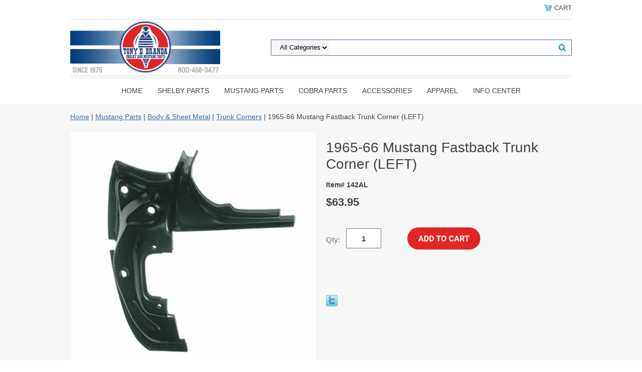

--- FILE ---
content_type: text/html
request_url: https://store.cobranda.com/19mufatrcol1.html
body_size: 6911
content:
<!DOCTYPE html PUBLIC "-//W3C//DTD XHTML 1.0 Strict//EN" "http://www.w3.org/TR/xhtml1/DTD/xhtml1-strict.dtd"><html><head>
<link rel="image_src" href="https://s.turbifycdn.com/aah/yhst-13525187779972/1965-66-mustang-fastback-trunk-corner-left-28.png" />
<meta property="og:image" content="https://s.turbifycdn.com/aah/yhst-13525187779972/1965-66-mustang-fastback-trunk-corner-left-28.png" />
<meta name="viewport" content="width=device-width, initial-scale=1.0, minimum-scale=1.0, user-scalable=0" /><title>1965-66 Mustang Fastback Trunk Corner (LEFT)</title><link rel="stylesheet" type="text/css" href="https://sep.turbifycdn.com/ay/mobile/css/mmenu_2.css" /><link rel="stylesheet" type="text/css" href="css.css" /><style><!--@media screen and (max-width: 1120px) { #topSearch {float:none;clear:both;width:100%;height:auto!important;}#topSearch select {width:100%}#topSearch #query {width:80%}#topSearch form {top:inherit;-webkit-transform:inherit;-ms-transform:inherit;transform:inherit}}--></style><link rel="stylesheet" type="text/css" href="fancybox.css" /><link rel="stylesheet" type="text/css" href="item.css" /><link rel="stylesheet" type="text/css" href="css-edits.css" /><script type="text/javascript" src="https://ajax.googleapis.com/ajax/libs/jquery/1.11.2/jquery.min.js"></script><!-- Google tag (gtag.js) -->
<script async src="https://www.googletagmanager.com/gtag/js?id=G-5RHBLHQQMK"></script>
<script>
  window.dataLayer = window.dataLayer || [];
  function gtag(){dataLayer.push(arguments);}
  gtag('js', new Date());

  gtag('config', 'G-5RHBLHQQMK');
gtag('config', 'AW-16458924841');

</script>
<!-- Event snippet for Add to cart conversion page -->
<script>
  gtag('event', 'conversion', {'send_to': 'AW-16458924841/AiSSCLew4pcZEKmGnag9'});
</script>

<link rel="apple-touch-icon" sizes="180x180" href="https://sep.turbifycdn.com/ty/cdn/yhst-13525187779972/apple-touch-icon.png">
<link rel="icon" type="image/png" sizes="32x32" href="https://sep.turbifycdn.com/ty/cdn/yhst-13525187779972/favicon-32x32.png">
<link rel="icon" type="image/png" sizes="16x16" href="https://sep.turbifycdn.com/ty/cdn/yhst-13525187779972/favicon-16x16.png">
</head><body id="itemPage"><div><header><div class="inner"><div class="cartBar"><a href="https://order.store.turbify.net/yhst-13525187779972/cgi-bin/wg-order?yhst-13525187779972" class="cartLink"><img style="max-width:17.5px;max-height:17.5px" src="https://s.turbifycdn.com/aah/yhst-13525187779972/view-cart-1.png" align="absmiddle"> </img><span>Cart</span></a></div><div id="superbarContainer"> <div id="ys_superbar">
	   <div id="ys_cpers">
		<div id="yscp_welcome_msg"></div>
		<div id="yscp_signin_link"></div>
		<div id="yscp_myaccount_link"></div>
		<div id="yscp_signout_link"></div>
	   </div>
	   <div id="yfc_mini"></div>
	   <div class="ys_clear"></div>
	</div>
      </div><div id="logo-search"><div class="oneMobRow"><a id="hamburger" href="#mmenu"><img style="max-width:25;max-height:30" alt="Menu" src="https://s.turbifycdn.com/aah/yhst-13525187779972/view-cart-2.png" align="absmiddle"> </img></a><span id="logo"><a href="index.html" title=""><img style="max-width:500px;max-height:112px" alt="" src="https://s.turbifycdn.com/aah/yhst-13525187779972/view-cart-3.png" align="absmiddle"> </img></a></span></div><div id="topSearch"><form id="searcharea" name="searcharea" action="nsearch.html" method="GET"><fieldset><select name="section"><option value="">All Categories</option></select><label for="query" class="labelfield"><input type="text" id="query" name="query" placeholder="" ></label><label for="searchsubmit" class="buttonlabel"><input type="submit" id="searchsubmit" class="ys_primary" value="Search" name="searchsubmit"><input type="hidden" value="yhst-13525187779972" name="vwcatalog"></label></fieldset></form>   <script type="text/javascript"> 
                    var isSafari = !!navigator.userAgent.match(/Version\/[\d\.]+.*Safari/); 
                    var isIOS = !!navigator.platform && /iPad|iPhone|iPod/.test(navigator.platform); 
                    if (isSafari && isIOS) { 
                        document.forms["searcharea"].onsubmit = function (searchAreaForm) { 
                            var elementsList = this.elements, queryString = '', url = '', action = this.action; 
                            for(var i = 0; i < elementsList.length; i++) { 
                                if (elementsList[i].name) { 
                                    if (queryString) { 
                                        queryString = queryString + "&" +  elementsList[i].name + "=" + encodeURIComponent(elementsList[i].value); 
                                    } else { 
                                        queryString = elementsList[i].name + "=" + encodeURIComponent(elementsList[i].value); 
                                    } 
                                } 
                            } 
                            if (action.indexOf("?") == -1) { 
                                action = action + "?"; 
                            } 
                            url = action + queryString; 
                            window.location.href = url; 
                            return false; 
                        } 
                    } 
                </script> 
        </div><br clear="all" /></div><nav id="mmenu"><ul id="topNav"><li class="mainNav"><a href="index.html" class="top">Home</a></li><li class="mainNav"><a href="shelbyparts.html" class="top">Shelby Parts</a><ul class="sub"><li><a href="19shpa.html">1965 Shelby Parts</a></li><li><a href="19shpa1.html">1966 Shelby Parts</a></li><li><a href="19shpa2.html">1967 Shelby Parts</a></li><li><a href="19shpa3.html">1968 Shelby Parts</a></li><li><a href="19shpa4.html">1969-70 Shelby Parts</a></li></ul></li><li class="mainNav"><a href="mustangparts.html" class="top">Mustang Parts</a><ul class="sub"><li><a href="body.html">Body & Sheet Metal</a></li><li><a href="brco.html">Brake Components</a></li><li><a href="convertible.html">Convertible Parts</a></li><li><a href="drivetrain.html">Drivetrain Parts</a></li><li><a href="electrical.html">Electrical & Wiring</a></li><li><a href="engine10.html">Engine Parts</a></li><li><a href="exhaust6.html">Exhaust System</a></li><li><a href="exteriortrim.html">Exterior Trim</a></li><li><a href="fuel.html">Fuel System</a></li><li><a href="heatingcooling.html">Heating & Cooling</a></li><li><a href="interiortrim.html">Interior Trim</a></li><li><a href="literature.html">Literature</a></li><li><a href="stripesdecals.html">Stripes & Decals</a></li><li><a href="suspension11.html">Suspension</a></li><li><a href="we.html">Weatherstripping</a></li><li><a href="wheelsbrakes.html">Wheels & Tires</a></li><li><a href="hafa.html">Hardware & Fasteners</a></li></ul></li><li class="mainNav"><a href="cobraparts1.html" class="top">Cobra Parts</a><ul class="sub"><li><a href="interior10.html">Cobra Interior Parts</a></li><li><a href="exterior.html">Cobra Exterior Parts</a></li><li><a href="engine.html">Cobra Engine Parts</a></li></ul></li><li class="mainNav"><a href="accessories1.html" class="top">Accessories</a><ul class="sub"><li><a href="keychains.html">Keychains</a></li><li><a href="diecastmodels.html">Diecast Models</a></li><li><a href="posters.html">Posters</a></li><li><a href="carcovers.html">Car Covers</a></li><li><a href="hofu.html">Home Furnishings</a></li><li><a href="videosdvds.html">Videos & DVDs</a></li><li><a href="fendercovers.html">Fender Covers</a></li><li><a href="miscdressitems.html">Misc. & Dress Items</a></li><li><a href="liplfr.html">License Plates & Frames</a></li><li><a href="ungiit.html">Unique Gift Items</a></li><li><a href="literature.html">Literature</a></li><li><a href="bumperstickers.html">Bumper Stickers</a></li></ul></li><li class="mainNav"><a href="apparel.html" class="top">Apparel</a><ul class="sub"><li><a href="tshirts.html">T-Shirts</a></li><li><a href="sweatshirts.html">Sweatshirts</a></li><li><a href="patches1.html">Patches</a></li><li><a href="bahaca.html">Baseball Hats & Caps</a></li><li><a href="golfshirts.html">Golf Shirts</a></li></ul></li><li class="mainNav"><a href="infocenter.html" class="top">INFO CENTER</a><ul class="sub"><li><a href="techinfo.html">Tech Info</a></li><li><a href="ourhistory.html">Our History</a></li><li><a href="shre.html">Shipping & Returns</a></li><li><a href="privacypolicy.html"></a></li></ul></li></ul></nav></div></header><main><div class="inner"><div class="breadcrumbs"><div><a href="index.html">Home</a> | <a href="mustangparts.html">Mustang Parts</a> | <a href="body.html">Body & Sheet Metal</a> | <a href="trunkcorners.html">Trunk Corners</a> | 1965-66 Mustang Fastback Trunk Corner (LEFT)</div></div><div class="item-wrap"><div class="fitem-top"><div class="fitem-left"><div class="image-zoom"><img src="https://s.turbifycdn.com/aah/yhst-13525187779972/1965-66-mustang-fastback-trunk-corner-left-34.png" width="490" height="490" border="0" hspace="0" vspace="0" alt="1965-66 Mustang Fastback Trunk Corner (LEFT)" class="fancybox" data-zoom-image="https://s.turbifycdn.com/aah/yhst-13525187779972/1965-66-mustang-fastback-trunk-corner-left-32.png" data-fancybox-href="https://s.turbifycdn.com/aah/yhst-13525187779972/1965-66-mustang-fastback-trunk-corner-left-32.png" id="zoom-master" /></div></div><div class="fitem-right"><div class="fitem-name"><h1>1965-66 Mustang Fastback Trunk Corner (LEFT)</h1></div><form method="POST" action="https://order.store.turbify.net/yhst-13525187779972/cgi-bin/wg-order?yhst-13525187779972+19mufatrcol1"><div class="code">Item# 142AL</div><div class="price-row"><div class="price">$63.95</div></div><div class="add-to-cart"><div class="qty"><label class="qty" for="vwquantity">Qty:</label><input name="vwquantity" type="text" value="1" id="vwquantity" /></div><input type="image" class="addtocartImg" title="Add to cart" src="https://s.turbifycdn.com/aah/yhst-13525187779972/1967-70-mustang-shelby-2-1-4-transverse-muffler-35.png" /><input name="vwcatalog" type="hidden" value="yhst-13525187779972" /><input name="vwitem" type="hidden" value="19mufatrcol1" /></div><input type="hidden" name=".autodone" value="https://store.cobranda.com/19mufatrcol1.html" /></form><div class="ys_promoitempage" id="ys_promoitempage" itemid="19mufatrcol1" itemcode="142AL" categoryflag="0"></div>
<script language="javascript">
document.getElementsByTagName('html')[0].setAttribute('xmlns:og', 'http://opengraphprotocol.org/schema/');
</script>
<div id="ys_social_top_hr"></div>
<div id="ys_social_media">
<div id="ys_social_tweet">
<script language="javascript">function tweetwindowopen(url,width,height){var left=parseInt((screen.availWidth/2)-(width/2));var top=parseInt((screen.availHeight/2)-(height/2));var prop="width="+width+",height="+height+",left="+left+",top="+top+",screenX="+left+",screenY="+top;window.open (NULL, url,'tweetwindow',prop);}</script>
<a href="javascript:void(0);" title="Tweet"><img id="ys_social_custom_tweet_icon" src="https://s.turbifycdn.com/ae/store/secure/twitter.png" onClick="tweetwindowopen('https://twitter.com/share?count=none&text=1965-66+Mustang+Fastback+Trunk+Corner+(LEFT)+%23cobranda&url=https%3a//store.cobranda.com/19mufatrcol1.html',550, 514)"></a></div>
<!--[if gt IE 6]>
<div id="ys_social_v_separator"><img src="https://s.turbifycdn.com/ae/store/secure/v-separator.gif"></div>
<![endif]-->
<!--[if !IE]><!-->
<div id="ys_social_v_separator"><img src="https://s.turbifycdn.com/ae/store/secure/v-separator.gif"></div>
<!--<![endif]-->
<div id="ys_social_fblike">
<!--[if gt IE 6]>
<script language="javascript">
document.getElementsByTagName('html')[0].setAttribute('xmlns:fb', 'http://ogp.me/ns/fb#');
</script>
<div id="fb-root"></div><script>(function(d, s, id) {var js, fjs = d.getElementsByTagName(s)[0];if (d.getElementById(id)) return;js = d.createElement(s); js.id = id;js.src = '//connect.facebook.net/en_US/all.js#xfbml=1&appId=';fjs.parentNode.insertBefore(js, fjs);}(document, 'script', 'facebook-jssdk'));</script><fb:like href="https://store.cobranda.com/19mufatrcol1.html" layout="standard" show_faces="false" width="350" action="like" colorscheme="light"></fb:like>
<![endif]-->
<!--[if !IE]><!-->
<script language="javascript">
document.getElementsByTagName('html')[0].setAttribute('xmlns:fb', 'http://ogp.me/ns/fb#');
</script>
<div id="fb-root"></div><script>(function(d, s, id) {var js, fjs = d.getElementsByTagName(s)[0];if (d.getElementById(id)) return;js = d.createElement(s); js.id = id;js.src = '//connect.facebook.net/en_US/all.js#xfbml=1&appId=';fjs.parentNode.insertBefore(js, fjs);}(document, 'script', 'facebook-jssdk'));</script><fb:like href="https://store.cobranda.com/19mufatrcol1.html" layout="standard" show_faces="false" width="350" action="like" colorscheme="light"></fb:like>
<!--<![endif]-->
</div>
</div>
<div id="ys_social_bottom_hr"></div>
</div></div><div id="ys_relatedItems"></div></div></div></main><footer><div class="inner"><div class="finaltext"><center>
<HR><b>Order Toll Free:</b> <a href="tel:+18004583477">(800) 458-3477</a> [Mon-Fri 8am to 5pm EST]<br>
<b>Tech Questions:</b> <a href="tel:+18149421869">(814) 942-1869</a> [Mon-Fri 10am to 5pm EST]<br>
<b>Email:</b> <a href="mailto: cobranda@aol.com">Cobranda@aol.com</a><br>
<b>Showroom Hours:</b> Mon-Fri 9am to 5pm<br>
<b>* WE ARE CLOSED ON SATURDAY & SUNDAY *</b>
</center></div><div class="footerBoxes"><div class="box col111"><h3>Contact Us</h3>Tony D. Branda Shelby & Mustang Parts<br />1434 E. Pleasant Valley Blvd.<br />Altoona, PA 16602<br />Phone: <a href="tel: 18004583477">(800) 458-3477</a><br />Email: <a href="mailto: cobranda@aol.com">Cobranda@aol.com</a></div><div class="box col111"><h3>Information</H3>
<ul>
<li><a href="http://www.cobranda.com/shre.html">Shipping & Returns</a></li>
<li><a href="http://www.cobranda.com/ourhistory.html">Our History</a></li>
<li><a href="http://www.cobranda.com/privacypolicy.html">Privacy Policy</a></li>
<li><a href="http://www.cobranda.com/ind.html">Site Map</a></li>
</ul></div><div class="newsletter box col111"><form method="post" action="//yhst-13525187779972.store.turbify.net/cgi-bin/pro-forma"><input name="subject" type="hidden" value="Newsletter Signup" /><input name="continue-url" type="hidden" value="cobranda.com" /><input name="owner" type="hidden" value="Cobranda@aol.com" /><input name="newnames-to" type="hidden" value="yhst-13525187779972" /><h3>Let's Connect</h3><div class="prompt">Sign up for our Newsletter</div><input name="email" type="email" placeholder="email address" /><input type="submit" value="Sign Up" /><input type="hidden" name=".autodone" value="https://store.cobranda.com/19mufatrcol1.html" /></form></div><br clear="all" /></div><div id="footerPaymentOptions"><center>
<img src="https://sep.turbifycdn.com/ty/cdn/yhst-13525187779972/seccard.png?t=1767772852&">
</center></div><div id="copyright">Copyright � 2026 Tony D. Branda Shelby & Mustang Parts / Branda Performance Inc. All rights reserved.</div></div></footer></div><div id="scrollToTop"><img src="https://s.turbifycdn.com/aah/yhst-13525187779972/view-cart-4.png" width="72" height="72" border="0" hspace="0" vspace="0" alt="Scroll to top" /></div><script type="text/javascript" id="yfc_loader" src="https://turbifycdn.com/store/migration/loader-min-1.0.34.js?q=yhst-13525187779972&ts=1767772852&p=1&h=order.store.turbify.net"></script><script type="text/javascript" src="https://sep.turbifycdn.com/ay/mobile/js/slick_2.js"></script><script type="text/javascript" src="https://sep.turbifycdn.com/ay/mobile/js/jquery.mmenu_1.min.js"></script><script type="text/javascript" src="https://sep.turbifycdn.com/ty/tm/js/jquery.elevateZoom-3.0.8.min.js"></script><script type="text/javascript" src="https://sep.turbifycdn.com/ty/tm/js/jquery.fancybox.pack.js"></script><script type="text/javascript" src="https://sep.turbifycdn.com/ty/tm/js/jquery.lazyload.min.js"></script><script type="text/javascript" src="https://sep.turbifycdn.com/ty/tm/js/scripts-bottom-fanal-4.js"></script><script type="text/javascript" src="https://sep.turbifycdn.com/ty/tm/js/scripts-bottom-append-fanal-4.js"></script></body>
<script type="text/javascript">var PAGE_ATTRS = {'storeId': 'yhst-13525187779972', 'itemId': '19mufatrcol1', 'isOrderable': '1', 'name': '1965-66 Mustang Fastback Trunk Corner (LEFT)', 'salePrice': '63.95', 'listPrice': '63.95', 'brand': '', 'model': '', 'promoted': '', 'createTime': '1768929053', 'modifiedTime': '1768929053', 'catNamePath': 'Mustang Parts > Body & Sheet Metal > Trunk Corners', 'upc': ''};</script><!-- Google tag (gtag.js) -->  <script async src='https://www.googletagmanager.com/gtag/js?id=G-5RHBLHQQMK'></script><script> window.dataLayer = window.dataLayer || [];  function gtag(){dataLayer.push(arguments);}  gtag('js', new Date());  gtag('config', 'G-5RHBLHQQMK');</script><script> var YStore = window.YStore || {}; var GA_GLOBALS = window.GA_GLOBALS || {}; var GA_CLIENT_ID; try { YStore.GA = (function() { var isSearchPage = (typeof(window.location) === 'object' && typeof(window.location.href) === 'string' && window.location.href.indexOf('nsearch') !== -1); var isProductPage = (typeof(PAGE_ATTRS) === 'object' && PAGE_ATTRS.isOrderable === '1' && typeof(PAGE_ATTRS.name) === 'string'); function initGA() { } function setProductPageView() { PAGE_ATTRS.category = PAGE_ATTRS.catNamePath.replace(/ > /g, '/'); PAGE_ATTRS.category = PAGE_ATTRS.category.replace(/>/g, '/'); gtag('event', 'view_item', { currency: 'USD', value: parseFloat(PAGE_ATTRS.salePrice), items: [{ item_name: PAGE_ATTRS.name, item_category: PAGE_ATTRS.category, item_brand: PAGE_ATTRS.brand, price: parseFloat(PAGE_ATTRS.salePrice) }] }); } function defaultTrackAddToCart() { var all_forms = document.forms; document.addEventListener('DOMContentLoaded', event => { for (var i = 0; i < all_forms.length; i += 1) { if (typeof storeCheckoutDomain != 'undefined' && storeCheckoutDomain != 'order.store.turbify.net') { all_forms[i].addEventListener('submit', function(e) { if (typeof(GA_GLOBALS.dont_track_add_to_cart) !== 'undefined' && GA_GLOBALS.dont_track_add_to_cart === true) { return; } e = e || window.event; var target = e.target || e.srcElement; if (typeof(target) === 'object' && typeof(target.id) === 'string' && target.id.indexOf('yfc') === -1 && e.defaultPrevented === true) { return } e.preventDefault(); vwqnty = 1; if( typeof(target.vwquantity) !== 'undefined' ) { vwqnty = target.vwquantity.value; } if( vwqnty > 0 ) { gtag('event', 'add_to_cart', { value: parseFloat(PAGE_ATTRS.salePrice), currency: 'USD', items: [{ item_name: PAGE_ATTRS.name, item_category: PAGE_ATTRS.category, item_brand: PAGE_ATTRS.brand, price: parseFloat(PAGE_ATTRS.salePrice), quantity: e.target.vwquantity.value }] }); if (typeof(target) === 'object' && typeof(target.id) === 'string' && target.id.indexOf('yfc') != -1) { return; } if (typeof(target) === 'object') { target.submit(); } } }) } } }); } return { startPageTracking: function() { initGA(); if (isProductPage) { setProductPageView(); if (typeof(GA_GLOBALS.dont_track_add_to_cart) === 'undefined' || GA_GLOBALS.dont_track_add_to_cart !== true) { defaultTrackAddToCart() } } }, trackAddToCart: function(itemsList, callback) { itemsList = itemsList || []; if (itemsList.length === 0 && typeof(PAGE_ATTRS) === 'object') { if (typeof(PAGE_ATTRS.catNamePath) !== 'undefined') { PAGE_ATTRS.category = PAGE_ATTRS.catNamePath.replace(/ > /g, '/'); PAGE_ATTRS.category = PAGE_ATTRS.category.replace(/>/g, '/') } itemsList.push(PAGE_ATTRS) } if (itemsList.length === 0) { return; } var ga_cartItems = []; var orderTotal = 0; for (var i = 0; i < itemsList.length; i += 1) { var itemObj = itemsList[i]; var gaItemObj = {}; if (typeof(itemObj.id) !== 'undefined') { gaItemObj.id = itemObj.id } if (typeof(itemObj.name) !== 'undefined') { gaItemObj.name = itemObj.name } if (typeof(itemObj.category) !== 'undefined') { gaItemObj.category = itemObj.category } if (typeof(itemObj.brand) !== 'undefined') { gaItemObj.brand = itemObj.brand } if (typeof(itemObj.salePrice) !== 'undefined') { gaItemObj.price = itemObj.salePrice } if (typeof(itemObj.quantity) !== 'undefined') { gaItemObj.quantity = itemObj.quantity } ga_cartItems.push(gaItemObj); orderTotal += parseFloat(itemObj.salePrice) * itemObj.quantity; } gtag('event', 'add_to_cart', { value: orderTotal, currency: 'USD', items: ga_cartItems }); } } })(); YStore.GA.startPageTracking() } catch (e) { if (typeof(window.console) === 'object' && typeof(window.console.log) === 'function') { console.log('Error occurred while executing Google Analytics:'); console.log(e) } } </script> <script type="text/javascript">
csell_env = 'ue1';
 var storeCheckoutDomain = 'order.store.turbify.net';
</script>

<script type="text/javascript">
  function toOSTN(node){
    if(node.hasAttributes()){
      for (const attr of node.attributes) {
        node.setAttribute(attr.name,attr.value.replace(/(us-dc1-order|us-dc2-order|order)\.(store|stores)\.([a-z0-9-]+)\.(net|com)/g, storeCheckoutDomain));
      }
    }
  };
  document.addEventListener('readystatechange', event => {
  if(typeof storeCheckoutDomain != 'undefined' && storeCheckoutDomain != "order.store.turbify.net"){
    if (event.target.readyState === "interactive") {
      fromOSYN = document.getElementsByTagName('form');
        for (let i = 0; i < fromOSYN.length; i++) {
          toOSTN(fromOSYN[i]);
        }
      }
    }
  });
</script>
<script type="text/javascript">
// Begin Store Generated Code
 </script> <script type="text/javascript" src="https://s.turbifycdn.com/lq/ult/ylc_1.9.js" ></script> <script type="text/javascript" src="https://s.turbifycdn.com/ae/lib/smbiz/store/csell/beacon-a9518fc6e4.js" >
</script>
<script type="text/javascript">
// Begin Store Generated Code
 csell_page_data = {}; csell_page_rec_data = []; ts='TOK_STORE_ID';
</script>
<script type="text/javascript">
// Begin Store Generated Code
function csell_GLOBAL_INIT_TAG() { var csell_token_map = {}; csell_token_map['TOK_SPACEID'] = '2022276099'; csell_token_map['TOK_URL'] = ''; csell_token_map['TOK_STORE_ID'] = 'yhst-13525187779972'; csell_token_map['TOK_ITEM_ID_LIST'] = '19mufatrcol1'; csell_token_map['TOK_ORDER_HOST'] = 'order.store.turbify.net'; csell_token_map['TOK_BEACON_TYPE'] = 'prod'; csell_token_map['TOK_RAND_KEY'] = 't'; csell_token_map['TOK_IS_ORDERABLE'] = '1';  c = csell_page_data; var x = (typeof storeCheckoutDomain == 'string')?storeCheckoutDomain:'order.store.turbify.net'; var t = csell_token_map; c['s'] = t['TOK_SPACEID']; c['url'] = t['TOK_URL']; c['si'] = t[ts]; c['ii'] = t['TOK_ITEM_ID_LIST']; c['bt'] = t['TOK_BEACON_TYPE']; c['rnd'] = t['TOK_RAND_KEY']; c['io'] = t['TOK_IS_ORDERABLE']; YStore.addItemUrl = 'http%s://'+x+'/'+t[ts]+'/ymix/MetaController.html?eventName.addEvent&cartDS.shoppingcart_ROW0_m_orderItemVector_ROW0_m_itemId=%s&cartDS.shoppingcart_ROW0_m_orderItemVector_ROW0_m_quantity=1&ysco_key_cs_item=1&sectionId=ysco.cart&ysco_key_store_id='+t[ts]; } 
</script>
<script type="text/javascript">
// Begin Store Generated Code
function csell_REC_VIEW_TAG() {  var env = (typeof csell_env == 'string')?csell_env:'prod'; var p = csell_page_data; var a = '/sid='+p['si']+'/io='+p['io']+'/ii='+p['ii']+'/bt='+p['bt']+'-view'+'/en='+env; var r=Math.random(); YStore.CrossSellBeacon.renderBeaconWithRecData(p['url']+'/p/s='+p['s']+'/'+p['rnd']+'='+r+a); } 
</script>
<script type="text/javascript">
// Begin Store Generated Code
var csell_token_map = {}; csell_token_map['TOK_PAGE'] = 'p'; csell_token_map['TOK_CURR_SYM'] = '$'; csell_token_map['TOK_WS_URL'] = 'https://yhst-13525187779972.csell.store.turbify.net/cs/recommend?itemids=19mufatrcol1&location=p'; csell_token_map['TOK_SHOW_CS_RECS'] = 'true';  var t = csell_token_map; csell_GLOBAL_INIT_TAG(); YStore.page = t['TOK_PAGE']; YStore.currencySymbol = t['TOK_CURR_SYM']; YStore.crossSellUrl = t['TOK_WS_URL']; YStore.showCSRecs = t['TOK_SHOW_CS_RECS']; </script> <script type="text/javascript" src="https://s.turbifycdn.com/ae/store/secure/recs-1.3.2.2.js" ></script> <script type="text/javascript" >
</script>
</html>
<!-- html104.prod.store.e1a.lumsb.com Wed Jan 21 08:12:20 PST 2026 -->
